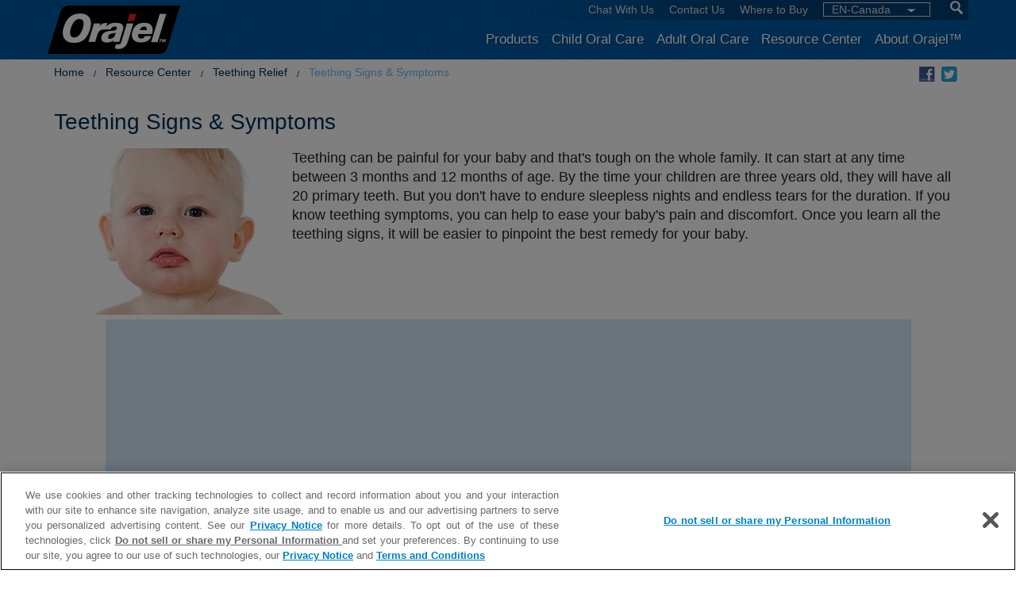

--- FILE ---
content_type: text/html; charset=utf-8
request_url: https://www.orajel.com/en-ca/resource-center/teething-relief/teething-signs-and-symptoms
body_size: 10325
content:


<!DOCTYPE html>

<html lang ="en" xmlns="http://www.w3.org/1999/xhtml">
<head id="Head1"><meta charset="utf-8" /><meta http-equiv="X-UA-Compatible" content="IE=edge,chrome=1" />

    <!-- OneTrust Cookies Consent Notice start for orajel.com -->
	<script src="https://cdn.cookielaw.org/scripttemplates/otSDKStub.js" data-document-language="true" type="text/javascript" charset="UTF-8" data-domain-script="58da005d-c11f-4df4-81ea-57df9b398100" ></script>
	<script type="text/javascript">
        function OptanonWrapper() { }
    </script>
	<!-- OneTrust Cookies Consent Notice end for orajel.com -->

	<!-- Google Tag Manager -->
	<script>(function (w, d, s, l, i) {
            w[l] = w[l] || []; w[l].push({
                'gtm.start':
                    new Date().getTime(), event: 'gtm.js'
            }); var f = d.getElementsByTagName(s)[0],
                j = d.createElement(s), dl = l != 'dataLayer' ? '&l=' + l : ''; j.async = true; j.src =
                    'https://www.googletagmanager.com/gtm.js?id=' + i + dl; f.parentNode.insertBefore(j, f);
        })(window, document, 'script', 'dataLayer', 'GTM-WD5TQLH');</script>
	<!-- End Google Tag Manager -->

    <link href="/Brands/Orajel/favicon.ico" rel="shortcut icon" /><meta charset="utf-8" /><meta name="viewport" content="width=device-width, initial-scale=1.0" />


<meta name="keywords" content="Teething symptoms, Teething Signs, Baby Teething"/>
<meta name="description" content="
See inside to learn the signs and symptoms of teething so you can pinpoint the best remedy for your baby.
"/><link href="/css/Orajel/orajel.css" rel="stylesheet" /> 
        

<script src="https://ajax.googleapis.com/ajax/libs/jquery/3.3.1/jquery.min.js"></script>

<script>
    $(document).ready(function () {
        $('.language-dropdown').on('click', function () {
            $(this).find('.lang-listing').slideToggle('fast');
            $(this).find('.lang-selected ').toggleClass('open');
        });

        $('.lang-listing li').on('click', function () {
            var correntItem = $(this).html();
            $(this).closest('.lang-selector').find('.selected-lang-option').html(correntItem);
            //	$(this).parent().slideUp('fast');
        });
    });
</script>
    <!-- Chat Scipt -->
    <script type='text/javascript' src='https://service.force.com/embeddedservice/menu/fab.min.js'></script>
    <!-- Chat Scipt -->

<link href="https://www.orajel.com/en/resource-center/teething-relief/teething-signs-and-symptoms" rel="alternate" hreflang="en-US" /><link href="https://www.orajel.com/en-ca/resource-center/teething-relief/teething-signs-and-symptoms" rel="alternate" hreflang="en-CA" /><link href="https://www.orajel.com/fr-ca/resource-center/teething-relief/teething-signs-and-symptoms" rel="alternate" hreflang="fr-CA" /><link href="https://www.orajel.com/es/resource-center/teething-relief/teething-signs-and-symptoms" rel="alternate" hreflang="es-US" /><meta content="width=device-width" name="viewport" /><meta content="https://www.orajel.com/en-ca/resource-center/teething-relief/teething-signs-and-symptoms" property="og:url" /><meta content="website" property="og:type" /><link href="https://www.orajel.com/en-ca/resource-center/teething-relief/teething-signs-and-symptoms" rel="canonical" /><title>
	Teething Signs and Symptoms | Orajel
</title></head>
<body>
	<!-- Google Tag Manager (noscript) -->
	<noscript><iframe src="https://www.googletagmanager.com/ns.html?id=GTM-PM6LS38"
	height="0" width="0" style="display:none;visibility:hidden"></iframe></noscript>
	<!-- End Google Tag Manager (noscript) -->

    <div id="ie8disclaimer" style="position: relative; border: 2px solid; background-color: red; color:white; padding: 4px; display: none;">
        Orajel.com is not compatible with your browser.  For an optimal experience, please <a href="http://windows.microsoft.com/en-us/internet-explorer/download-ie" style="font-size: 100%; color: white;">upgrade your browser</a>.  Thank you! 
            <a href="#"  style="font-size: 100%; color: white;" onclick="document.cookie = 'wbtype=hidden'; document.getElementById('ie8disclaimer').style.display = 'none'; return false;">(Close)</a>
    </div>    
    <form method="post" action="/en-ca/resource-center/teething-relief/teething-signs-and-symptoms" id="form1">
<div class="aspNetHidden">
<input type="hidden" name="__VIEWSTATE" id="__VIEWSTATE" value="p20W3isoe3xNz41Fgg6+DR1xhvJWtfyxWRAsb8Y54yz7D+HQgwTZBthH6HPYYxrzMVlwkCHDIyX1FjkAGJD2rjtST/GYB0n3iqYVsC+zeAhRRdrGQ9qq7CD1626FTifl1eF47G6nnogwyiVgSysAod9Cey45CC3Pjhl4SDi6rCk0ljGRW7PWJKfBOoNO18RYrWdAlfGM/B+HglKPKs/rzynIf3HLUcD7zd8KS8w7qygWyHHWlGvQ+6SYaz0+MPE6tqAAH+oNhaIOSaE6xBu+UUcAqrjoeCk3t6Pet7bTc7Wb7+QfH4tlD+rhLO4YW2BRa6rRVuvVPR2wmRqtXzs/85AE2wT6oS7CSAGTOwFKdPhDX1dd+UR4Sk1ohtcVyWlThwzN93zeJ4uzMDoTTnkaBTk+nRzRI3pJFu5xJZq/s+gAZDGbIQ4QlkHjgbJqQ1Lxu6ecK1FcO6s6FPGC9ftevD4K2unrbQExLV9HG231XTLTN1fFoVebrj+cCovcC8LSQwhJebm9ZshN+B3bImNjJ8GzglCz3qnjjK+t7YUUoLTHJCyQ379Qm8Ovq/ukyHsyBqUXu26gr6Ei+JqJ8PsRMZRvZON7tsfrSpNGpX34HHAuPywJlV46+eG0qAwS6mi4PyfgQzfkT8s09EZ6ML1z3kTN9p0T6thDMcDCR6I1lRc=" />
</div>

<div class="aspNetHidden">

	<input type="hidden" name="__VIEWSTATEGENERATOR" id="__VIEWSTATEGENERATOR" value="79C6E7E5" />
</div>
        

<script src="https://code.jquery.com/jquery-2.1.0.min.js"></script>
<script type="text/javascript">
    function doSearch() {
        var k = $("#txtSearch").val();
        if (k == "") {
            alert("Please enter a search term");
            $("#txtSearch").focus();
            return false;
        }
        window.location = "/en-ca/search-results?key=" + k;
        return true;
    }
    $(document).ready(function () {
        $('button.open-search').click(function (e) {
            e.preventDefault();
            var clicks = $(this).data('clicks');
            if (clicks) {
                if (!doSearch()) return false;
            } else {
                $('.search').toggleClass('active');
            }
            $(this).data("clicks", !clicks);
            return true;
        });
        $('#txtSearch').keyup(function (e) {
            if (e.keyCode === 13) {
                e.preventDefault();
                doSearch();
            }
        });
    });
</script>

<style>

#footer_signup {
//height:400px;
//border-top: 1px solid #0059a4;
//border-bottom: 1px solid #0059a4;
}

@media (max-width:999px) {
#footer_signup {
//height:485px;
}
}

.recall-container {
padding: 5px 2% 8px;
width: 100%;
color:#fff;
background-color:#449AE1;
text-align:center;
}

@media (min-width: 1200px) {
.recall-container {
padding: 5px 10% 8px;
width: 100%;
z-index: 100;
}}

.recall-text {
font-size: 12px;
line-height: 18px;
display:inline-block;
}

@media (min-width: 1200px) {
.recall-text {
font-size: 14px;
}}

</style>

<!-- Header Start -->


  <div class="header">
    <div class="row collapse">
      <div class="columns large-3 medium-3 small-12 resized-logo">      
        <h1>
          <a href="/en-ca" onClick="_gaq.push(['_trackEvent', 'Homepage Global Nav Header', 'Clicked', 'Orajel Logo']);">
            <img src="/-/media/orajel/layout/orajel-logo.png" alt="" />
          </a>
        </h1>
        <button class="mobile-menu"></button>
      </div>
      <div class="columns large-9 medium-9 small-12 toggle-menu resized-meganav">      
        <div class="top-menu">
          <ul>
              
              <li><a id="cmdChat" onclick="window.open('https://h6.consumercare.net/scripts/church.wsc/webspeed/public/ntOpen.w?upHtmlFile=webspeed/public/chat/pubChatInfoForm.htm&clickStream=&initialText=init_text&shoppingCart=&site=CHATOR&mode=edit&chatrequestor=initiator&cssUrl=https%3A%2F%2Fwww.orajel.com%2Fcss%2FOrajel%2FChat.css&footerHtml=&headerHtml=&logoUrl=https%3A%2F%2Fwww.orajel.com%2F-%2Fmedia%2Forajel%2Flayout%2Forajel-logo.png&mobileCssUrl=&mobileLogoUrl=&title=Chat%20with%20a%20Live%20Representative!', 'newwindow', 'top=100,left=100,width=400,height=700,'); return false;" href="#" onclick="_gaq.push(['_trackEvent', 'Homepage Global Nav Header', 'Clicked', 'Chat With Us']);">Chat With Us</a></li>
        
            <li><a href="/en-ca/contact" onClick="_gaq.push(['_trackEvent', 'Homepage Global Nav Header', 'Clicked', 'Contact Us']);">Contact Us</a></li>
        
            <li><a href="/en-ca/where-to-buy" onClick="_gaq.push(['_trackEvent', 'Homepage Global Nav Header', 'Clicked', 'Where to Buy']);">Where to Buy</a></li>
        

                                
            <li>
                
                 
<div class="language-dropdown">
      <div class="lang-selector">
            <div class="lang-selected">
                <div class="lang-selected-left">
                    
                    <a id="layoutcontent_0_SelectedLanguage" class="selected-lang-option">EN-Canada</a>
					
                </div>
                <div class="lang-selected-right">
                  <img src="/images/dropdown.png" />
                </div>
            </div>
            <div class="lang-listing" >
                <ul class="clearfix">
					<li attr="US/ENG">
                        <a id="layoutcontent_0_English" href="/en/Resource%20Center/Teething%20Relief/Teething%20Signs%20And%20Symptoms">English</a>
					</li>                   
					<li attr="ES">
                      <a id="layoutcontent_0_Spanish" href="/es/Resource%20Center/Teething%20Relief/Teething%20Signs%20And%20Symptoms">Español</a>
					</li>                   
					<li attr="EN/CA">
                       <a id="layoutcontent_0_Canada" class="aspNetDisabled selected">EN-Canada</a>
					</li>    
                    <li attr="FR/CA">
                        <a id="layoutcontent_0_French" href="/fr-CA/Resource%20Center/Teething%20Relief/Teething%20Signs%20And%20Symptoms">French</a>
                    </li>    
                </ul>
            </div>
        </div>
</div>
             
            </li>
              <li>
              <div class="search">
                  <input id="txtSearch" type="text" /> 
              </div>
              <button class="open-search">
                <img src="/-/media/orajel/layout/search.png" alt="  "/>
              </button>
            </li>
          </ul>
        </div>
        <div class="menu">
          <ul>
                
                        <li><a href="/en-ca/products" onClick="_gaq.push(['_trackEvent', 'Homepage Global Nav Header', 'Clicked', 'Products']);" sub-id="Products">Products</a></li>
                
                        <li><a href="/en-ca/child-oral-care" onClick="_gaq.push(['_trackEvent', 'Homepage Global Nav Header', 'Clicked', 'Child Oral Care']);" sub-id="Child Oral Care">Child Oral Care</a></li>
                
                        <li><a href="/en-ca/adult-oral-care" onClick="_gaq.push(['_trackEvent', 'Homepage Global Nav Header', 'Clicked', 'Adult Oral Care']);" sub-id="Adult Oral Care">Adult Oral Care</a></li>
                
                        <li><a href="/en-ca/resource-center" onClick="_gaq.push(['_trackEvent', 'Homepage Global Nav Header', 'Clicked', 'Resource Center']);" sub-id="Resource Center">Resource Center</a></li>
                
                        <li><a href="/en-ca/about-orajel" onClick="_gaq.push(['_trackEvent', 'Homepage Global Nav Header', 'Clicked', 'About Orajel™']);" sub-id="About Orajel™">About Orajel™</a></li>
                      
          </ul>          
        </div>
      </div>
    </div>
  </div><!-- Header End -->  

  <!-- Header Content -->
  <div class="drop-down product-list" sub-id="Products Productos Produits">
    <div class="row">
      <div class="columns large-3 medium-3">

          
          <h2><a href="/en-ca/cold-sore-pain-relief"><strong>Cold Sore</strong> Pain Relief</a></h2>
          <ul>
              
              <li><a href="/en-ca/products/adult-oral-care/orajel-3x-medicated-cold-sore-gel">Orajel™ 3X Medicated Cold Sore Gel</a></li>
              
          </ul>
          
          <h2><a href="/en-ca/toothache-pain-relief"><strong>Toothache </strong>Pain Relief</a></h2>
          <ul>
              
              <li><a href="/en-ca/products/adult-oral-care/orajel-severe-toothache-and-gum-relief-plus-triple-medicated-cream">Orajel™ 3X medicated Severe Toothache & Gum Relief Plus</a></li>
              
              <li><a href="/en-ca/products/adult-oral-care/orajel-double-action-toothache-and-gum-relief">Orajel™ Double Action Toothache and Gum Relief</a></li>
              
              <li><a href="/en-ca/products/adult-oral-care/orajel-maximum-strength-toothache-pain-relief-double-medicated-gel">Orajel™ Maximum Strength Toothache Pain Relief  Gel</a></li>
              
              <li><a href="/en-ca/products/adult-oral-care/orajel-maximum-toothache-relief-liquid">Orajel™ Maximum Toothache Relief Liquid</a></li>
              
              <li><a href="/en-ca/products/adult-oral-care/orajel-maximum-strength-pm-toothache-and-gum-relief-paste">Orajel™ Maximum Strength PM Toothache & Gum Relief Paste</a></li>
              
          </ul>
          
      </div>

        <!-- column 2 -->
        <div class="columns large-3 medium-3">
            
            <h2><a href="/en-ca/mouth-and-canker-sore-pain-relief"><strong>Mouth &amp; Canker Sore</strong> Pain Relief</a></h2>
            <ul>
                
                    <li><a href="/en-ca/products/adult-oral-care/orajel-film-forming-canker-sore-gel">Orajel™ 2X Medicated Canker Sores</a></li>
                
                    <li><a href="/en-ca/products/adult-oral-care/for-all-mouth-sores-antiseptic-rinse">Orajel™ Oral Pain Relief Antiseptic Rinse</a></li>
                
            </ul>
            
            <h2><a href="/en-ca/teething-relief"><strong>Teething</strong> Relief</a></h2>
            <ul>
                
                    <li><a href="/en-ca/products/child-oral-care/baby-orajel-daytime-and-nighttime-cooling-gels-for-teething">Baby Orajel™  Daytime and Nighttime Cooling Gels for Infant's Gums</a></li>
                
                    <li><a href="/en-ca/products/child-oral-care/orajel-natural-source-homeopathic-nighttime-teething-gel">Baby Orajel™ Natural Source Homeopathic Nighttime Teething Gel</a></li>
                
                    <li><a href="/en-ca/products/child-oral-care/orajel-natural-source-homeopathic-teething-gel">Baby Orajel™ Natural Source Homeopathic Teething Gel</a></li>
                
            </ul>
            
        </div>

        <!-- Column 3 -->
        <div class="columns large-3 medium-3">
            
            <h2><a href="/en-ca/early-tooth-and-gum-care">Early <strong>Tooth &amp; Gum</strong> Care</a></h2>
            <ul>
                

                <li><a href="/en-ca/products/child-oral-care/orajel-cocomelon-fluoride-free-training-toothpaste">Orajel™ Kids CoComelon™ Fluoride-Free Training Toothpaste</a></li>
                

                <li><a href="/en-ca/products/child-oral-care/baby-orajel-my-little-pony-fluoride-free-training-toothpaste">Orajel™ Kids Fluoride-Free Training Toothpaste My Little Pony™ </a></li>
                

                <li><a href="/en-ca/products/child-oral-care/orajel-paw-patrol-fluoride-free-toothpaste">Orajel™ Kids Fluoride-Free Training Toothpaste PAW Patrol™ </a></li>
                

                <li><a href="/en-ca/products/child-oral-care/baby-orajel-elmo-tooth-and-gum-cleanser-with-toothbrush">Baby Orajel™ Elmo Tooth & Gum Cleanser with Toothbrush </a></li>
                
            </ul>
            
        </div>

        <!-- Column 4 -->
        <div class="columns large-3 medium-3">
            
            <h2><a href="/en-ca/learning-to-brush">Learning to <strong>Brush</strong></a></h2>
            <ul>
                

                <li><a href="/en-ca/products/child-oral-care/orajel-cocomelon-fluoride-free-training-toothpaste">Orajel™ Kids CoComelon™ Fluoride-Free Training Toothpaste</a></li>
                

                <li><a href="/en-ca/products/child-oral-care/baby-orajel-my-little-pony-fluoride-free-training-toothpaste">Orajel™ Kids Fluoride-Free Training Toothpaste My Little Pony™ </a></li>
                

                <li><a href="/en-ca/products/child-oral-care/orajel-paw-patrol-fluoride-free-toothpaste">Orajel™ Kids Fluoride-Free Training Toothpaste PAW Patrol™ </a></li>
                

                <li><a href="/en-ca/products/child-oral-care/orajel-my-little-pony-anticavity-fluoride-toothpaste">Orajel™ Kids My Little Pony™ Anticavity Fluoride Toothpaste</a></li>
                

                <li><a href="/en-ca/products/child-oral-care/orajel-super-mario-anticavity-fluoride-toothpaste">Orajel™ Kids Super Mario™ Anticavity Fluoride Toothpaste</a></li>
                

                <li><a href="/en-ca/products/child-oral-care/orajel-paw-patrol-anticavity-fluoride-toothpaste">Orajel™ Kids PAW Patrol™ Anticavity Fluoride Toothpaste</a></li>
                

                <li><a href="/en-ca/products/child-oral-care/orajel-kids-anticavity-marshmallow-flavour-toothpaste">Orajel Kids Anticavity Marshmallow Flavour Toothpaste</a></li>
                
            </ul>
            
        </div>
      <img src="/-/media/orajel/layout/productnew.png" alt="" />
    </div>
  </div><!-- Product List --> 

                <div class="drop-down child-care" sub-id="Child Oral Care Cuidado Bucal para Niños Soins buccaux pour enfants">
    <div class="row">
      <div class="columns large-3 medium-3 push-2">
        <a href="/en-ca/teething-relief">
          <span></span> <strong>Teething</strong> Relief
        </a>
      </div>
      <div class="columns large-3 medium-3 push-2">
        <a href="/en-ca/early-tooth-and-gum-care">
          <span></span> Early <strong>Tooth & Gum</strong> Care
        </a>
      </div>
      <div class="columns large-3 medium-3 pull-1">
        <a href="/en-ca/learning-to-brush">
          <span></span> Learning to <strong>Brush</strong>
        </a>
      </div>
    </div>
  </div><!-- Child Care List --> 
                
                    <div class="drop-down adult-care" sub-id="Adult Oral Care Cuidado Bucal para Adultos Soins buccaux pour adultes">
    <div class="row">
      <div class="columns large-3 medium-3 push-2">
        <a href="/en-ca/cold-sore-pain-relief">
          <span></span> <strong>Cold Sore</strong> Pain Relief
        </a>
      </div>        
      <div class="columns large-3 medium-3 push-2">
        <a href="/en-ca/toothache-pain-relief">
          <span></span> <strong>Toothache </strong> Pain Relief
        </a>
      </div>
      <div class="columns large-3 medium-3 pull-1">
        <a href="/en-ca/mouth-and-canker-sore-pain-relief">
          <span></span><strong>Mouth & Canker Sore</strong> Pain Relief
        </a>
      </div>
    </div>
  </div><!-- Adult Care List --> 

                
  
 <div class="drop-down resource-center" sub-id="Resource Center Centro de Recursos Centre de ressources">
    <div class="row">
      <div class="columns large-3 medium-3">
          <img src="/-/media/orajel/doctor.png" alt="" />
      </div>
      
              <div class="columns large-3 medium-3">

        
                  <h2><a href="/en-ca/resource-center?category=Teething+Relief"><strong>Teething</strong> Relief</a></h2>
                  <ul>
                  
                <li>
                  <a href="/en-ca/resource-center/teething-relief/teething-chart-see-when-your-babys-teeth-will-come-in">
                    Teething Chart: See When Your Baby’s Teeth Will Come In
                  </a>
               </li>           
                   
                <li>
                  <a href="/en-ca/resource-center/teething-relief/teething-signs-and-symptoms">
                    Teething Signs & Symptoms
                  </a>
               </li>           
                   
                <li>
                  <a href="/en-ca/resource-center/teething-relief/when-do-babies-start-teething">
                    When Do Babies Start Teething?
                  </a>
               </li>           
                   
                <li>
                  <a href="/en-ca/resource-center/teething-relief/six-remedies-for-reducing-teething-pain">
                    Six Remedies for Reducing Teething Pain
                  </a>
               </li>           
                   
                <li>
                  <a href="/en-ca/resource-center/teething-relief/teething-after-age-2-your-babys-changing-mouth">
                    Teething After Age 2 – Your Baby’s Changing Mouth 
                  </a>
               </li>           
                   
                      </ul>
                        
                  <h2><a href="/en-ca/resource-center?category=Early+Tooth+%26+Gum+Care">Early <strong>Tooth &amp; Gum</strong> Care</a></h2>
                  <ul>
                  
                <li>
                  <a href="/en-ca/resource-center/early-tooth-and-gum-care/cleaning-babys-teeth">
                    How to Care for Your Baby’s First Teeth and Gums
                  </a>
               </li>           
                   
                <li>
                  <a href="/en-ca/resource-center/early-tooth-and-gum-care/a-babys-fluoride-needs">
                    Fluoride and Children
                  </a>
               </li>           
                   
                <li>
                  <a href="/en-ca/resource-center/early-tooth-and-gum-care/tooth-decay-in-baby-teeth">
                    Preventing Cavities and Tooth Decay in Baby Teeth
                  </a>
               </li>           
                   
                <li>
                  <a href="/en-ca/resource-center/early-tooth-and-gum-care/babys-trip-to-the-dentist">
                    Dental Hygiene for Children:  When to See a Dentist
                  </a>
               </li>           
                   
                      </ul>
                        
                  </div>
                  
              <div class="columns large-3 medium-3">

        
                  <h2><a href="/en-ca/resource-center?category=Learning+to+Brush">Learning to <strong>Brush</strong></a></h2>
                  <ul>
                  
                <li>
                  <a href="/en-ca/resource-center/learning-to-brush/tips-to-get-kids-to-brush-their-own-teeth">
                    Six Creative Ways to Get Your Kids to Brush Their Teeth
                  </a>
               </li>           
                   
                <li>
                  <a href="/en-ca/resource-center/learning-to-brush/brushing-correctly">
                    Teaching Kids to Brush Their Teeth and Floss Correctly
                  </a>
               </li>           
                   
                <li>
                  <a href="/en-ca/resource-center/learning-to-brush/kids-tooth-decay">
                    Causes of Tooth Decay and Cavities in Kids
                  </a>
               </li>           
                   
                <li>
                  <a href="/en-ca/resource-center/learning-to-brush/when-to-use-fluoride">
                    Fluoride & Children: What You Need to Know
                  </a>
               </li>           
                   
                      </ul>
                        
                  <h2><a href="/en-ca/resource-center?category=Cold+Sore+Pain+Relief"><strong>Cold Sore</strong> Pain Relief</a></h2>
                  <ul>
                  
                <li>
                  <a href="/en-ca/resource-center/cold-sore-pain-relief/what-is-a-cold-sore">
                    Cold Sores and Fever Blisters:  Get the Facts
                  </a>
               </li>           
                   
                <li>
                  <a href="/en-ca/resource-center/cold-sore-pain-relief/difference-between-canker-and-cold-sores">
                    Telling the Difference Between Cold Sores and Canker Sores
                  </a>
               </li>           
                   
                <li>
                  <a href="/en-ca/resource-center/cold-sore-pain-relief/cold-sore-prevention-avoidance">
                    Prevent a Cold Sore Outbreak and Avoid Spreading the Virus  
                  </a>
               </li>           
                   
                <li>
                  <a href="/en-ca/resource-center/cold-sore-pain-relief/cold-sore-triggers">
                    What Causes Cold Sores?
                  </a>
               </li>           
                   
                <li>
                  <a href="/en-ca/resource-center/cold-sore-pain-relief/cold-sore-stages">
                    5 Stages of a Cold Sore Outbreak
                  </a>
               </li>           
                   
                <li>
                  <a href="/en-ca/resource-center/cold-sore-pain-relief/treating-cold-sores">
                    Treating Cold Sores
                  </a>
               </li>           
                   
                      </ul>
                        
                  </div>
                  
              <div class="columns large-3 medium-3">

        
                  <h2><a href="/en-ca/resource-center?category=Tooth+Pain+Relief"><strong>Toothache </strong>Pain Relief</a></h2>
                  <ul>
                  
                <li>
                  <a href="/en-ca/resource-center/toothache-pain-relief/symptoms-and-causes-of-toothaches">
                    Toothache Causes, Symptoms, and Triggers
                  </a>
               </li>           
                   
                <li>
                  <a href="/en-ca/resource-center/toothache-pain-relief/home-remedies-and-managing-pain">
                    Relieving Toothaches: Tooth Pain Remedies
                  </a>
               </li>           
                   
                <li>
                  <a href="/en-ca/resource-center/toothache-pain-relief/what-to-do">
                    Toothache Help: What to Do In Case of a Toothache 
                  </a>
               </li>           
                   
                      </ul>
                        
                  <h2><a href="/en-ca/resource-center?category=Mouth+%26+Canker+Sore+Pain+Relief"><strong>Mouth &amp; Canker Sore</strong> Pain Relief</a></h2>
                  <ul>
                  
                <li>
                  <a href="/en-ca/resource-center/mouth-and-canker-sore-pain-relief/canker-sore-symptoms">
                    Signs & Symptoms of Canker Sores
                  </a>
               </li>           
                   
                <li>
                  <a href="/en-ca/resource-center/mouth-and-canker-sore-pain-relief/common-canker-sore-triggers">
                    What Causes a Canker Sore?
                  </a>
               </li>           
                   
                <li>
                  <a href="/en-ca/resource-center/mouth-and-canker-sore-pain-relief/canker-sore-prevention">
                    Prevent Canker Sores: Tips to Avoid Outbreaks
                  </a>
               </li>           
                   
                <li>
                  <a href="/en-ca/resource-center/mouth-and-canker-sore-pain-relief/canker-sore-vs-cold-sore">
                    Telling the Difference Between Cold Sores and Canker Sores
                  </a>
               </li>           
                   
                      </ul>
                        
                  </div>
                            
    </div>
	</div>
  </div><!-- Resource Center List --> 
  <!-- Header Content Ends -->
<!-- Main Container Start -->
<div class="content">
    


<div class="row">    
      <div class="columns large-12">      
   <ul class="breadcrumbs"> 
            <li><a href="/">Home</a></li> 
            <li><a href="/en-ca/resource-center">Resource Center</a></li> 
            <li><a href="/en-ca/resource-center?category=Teething+Relief" >Teething Relief</a></li> 
            <li class="current"><a href="#">Teething Signs & Symptoms</a></li> 
          </ul>
        <ul class="social-icons">
                             
                    <li><a href="http://www.facebook.com/sharer.php?u=http://www.orajel.com//en-ca/resource-center/teething-relief/teething-signs-and-symptoms" target="_blank" class="facebook">facebook</a></li>                  
                             
                    <li><a href="http://twitter.com/share?url=http://www.orajel.com/en-ca/resource-center/teething-relief/teething-signs-and-symptoms" target="_blank" class="twitter">twitter</a></li>                  
                                        
        </ul>      
      </div>
    </div>
    <div class="row">
      <div class="columns large-12">
        <h1>Teething Signs & Symptoms</h1>
          <h3><img height="210" alt="teething3" width="290" src="/-/media/orajel/articles/1a.jpg?la=en&amp;hash=79CB041E4C0FA38565C8F84FABF3C9F5" style="float: left; margin-right: 10px;" />Teething can be painful for your baby and that's tough on the whole family. It can start at any time between 3 months and 12 months of age. By the time your children are three years old, they will have all 20 primary teeth. But you don't have to endure sleepless nights and endless tears for the duration. If you know teething symptoms, you can help to ease your baby's pain and discomfort. Once you learn all the teething signs, it will be easier to pinpoint the best remedy for your baby.</h3>
      </div>
    </div>         
    
         

<div class="row article-flex">
    
     <div class="columns large-12">

        <h3></h3>             
          <iframe width="560" height="315" src="https://www.youtube.com/embed/KS_uyjBLkBw?rel=0" frameborder="0" allow="accelerometer; autoplay; encrypted-media; gyroscope; picture-in-picture" allowfullscreen></iframe>                               
      </div>
    
    </div>
    


<div class="row article-flex">
    
     <div class="columns large-12">

        <h3>Frequent Symptoms of Baby Teething</h3>             
          <ul>
    <li>Mild Fever (less than 102<sup>o</sup>F)</li>
    <li>Increased Drooling</li>
    <li>Runny Nose</li>
    <li>Decreased Appetite for Solid Foods</li>
</ul>                               
      </div>
    
    </div>
    


<div class="row article-flex">
    
     <div class="columns large-12">

        <h3>Common, but Less Frequent Symptoms of Baby Teething</h3>             
          <ul>
    <li>
    Increased biting &amp; chewing</li>
    <li>Drooling</li>
    <li>Facial Rash</li>
    <li>Gum-rubbing</li>
    <li>Ear-rubbing</li>
    <li>Sucking</li>
    <li>Irritability</li>
</ul>                               
      </div>
    
    </div>
    


<div class="row article-flex">
    
     <div class="columns large-12">

        <h3>Symptoms <u><u>NOT</u></u> Associated with Teething</h3>             
          <ul>
    <li>Fever over 102<sup>o</sup>F</li>
    <li>Decreased appetite for liquids</li>
    <li>Rash other than facial rash</li>
    <li>Cough and congestion</li>
    <li>Uncontrolled diarrhea</li>
    <li>Uncontrolled vomiting</li>
</ul>                               
      </div>
    
    </div>
    

 <div class="row collapse" style="padding-bottom: 20px;">
     <div class="columns">
        <small>Data on file.</small>
      </div>
     </div>
   


<div class="articles-wrapper">
        <div class="light-blue-back">
          <div class="row">
          <div class="columns large-7 medium-7">
            <h1>
                 Learn About Your Child’s Teething From Our Experts
            </h1>
          </div>
          <div class="columns large-5 medium-5">
            <div class="child-care" style="margin-bottom: 10px;">
              <div class="row">
                <div class="columns large-6 medium-6">
                  <a href="/en-ca/resource-center" class="see-more">See more articles</a>
                </div>
                <div class="columns large-2  medium-2 show-for-medium-up">
                  <a href="/en-ca/resource-center?category=Teething+Relief">
                    <span></span>
                  </a>
                </div>
                <div class="columns large-2  medium-2 show-for-medium-up">
                  <a href="/en-ca/resource-center?category=Early+Tooth+%26+Gum+Care">
                    <span></span>
                  </a>
                </div>
                <div class="columns large-2 medium-2 show-for-medium-up">
                  <a href="/en-ca/resource-center?category=Learning+to+Brush">
                    <span></span>
                  </a>
                </div>
              </div>
            </div><!-- Adult Care List -->         
          </div>        
          </div>
          <div class="row experts-articles ">
            <div class="columns large-4 medium-4 show-for-medium-up">
              <img src="/-/media/orajel/articles/articles-teething.jpg" alt="  "/>
                
            </div>
            <div class="columns large-4 medium-4">
              <ul>
                  
                <li>
                  <a href="/en-ca/resource-center/teething-relief/when-do-babies-start-teething">
                    When Do Babies Start Teething?
                  </a>
               </li>                 
                  
                <li>
                  <a href="/en-ca/resource-center/teething-relief/teething-chart-see-when-your-babys-teeth-will-come-in">
                    Teething Chart: See When Your Baby’s Teeth Will Come In
                  </a>
               </li>                 
                  
                <li>
                  <a href="/en-ca/resource-center/teething-relief/benzocaine-and-teeth-infants-know-the-potential-risks">
                    Benzocaine & Teething Infants: Know the Potential Risks
                  </a>
               </li>                 
                                     
              </ul>
            </div>   
              <div class="columns large-4 medium-4">
              <ul>
                  
                <li>
                  <a href="/en-ca/resource-center/teething-relief/teething-after-age-2-your-babys-changing-mouth">
                    Teething After Age 2 – Your Baby’s Changing Mouth 
                  </a>
               </li>                 
                                     
              </ul>
            </div>                  
          </div>
        </div>
    </div>    
    




    <div class="recommended-products">
      <div class="row">
        <div class="columns large-12">
          <h2>
            Recommended <strong>Child</strong> Products
          </h2>
        </div>
      </div>
      <div class="row">         
        <div id="recommended-slider" class="owl-carousel">                          
             
           
                          <div>
                          <div class="recommended-product">           
                          <div> <a href="/en-ca/products/child-oral-care/orajel-natural-source-homeopathic-nighttime-teething-gel"><img src="/-/media/orajel/canada/product-images/orajebabyogelfo9510224_cf_med.png" alt="" /></a></div>         
           </div>                
                   <p>                                       
              <span class="strength"> TEETHING RELIEF</span>
                    
              <a href="/en-ca/products/child-oral-care/orajel-natural-source-homeopathic-nighttime-teething-gel"> Baby Orajel™ Natural Source Homeopathic Nighttime Teething Gel  </a>
                       </p>
              </div>                      
            
           
                          <div>
                          <div class="recommended-product">           
                          <div> <a href="/en-ca/products/child-oral-care/orajel-natural-source-homeopathic-teething-gel"><img src="/-/media/orajel/canada/product-images/00059972102168_cf_med.png" alt="" /></a></div>         
           </div>                
                   <p>                                       
              <span class="strength"> TEETHING RELIEF</span>
                    
              <a href="/en-ca/products/child-oral-care/orajel-natural-source-homeopathic-teething-gel"> Baby Orajel™ Natural Source Homeopathic Teething Gel  </a>
                       </p>
              </div>                      
            
        </div><!-- End of recommended slider -->       
      </div><!-- End of row -->      
    </div><!-- End of recommended products -->    





    <!-- End of recommended products -->    
</div>
<!-- Content -->

<!-- Footer Start -->
<!-- <iframe id="footer_signup" scrolling="auto" frameBorder="0" width="100%" src="/Brands/Orajel/forms/orajel-adult-footer-signup.html"></iframe> --> 
<div class="footer" style="margin-top:0;">

	<img src="/-/media/orajel/layout/orajel-footer-logo.png" alt="" />
    <ul>
      
              <li><a href="/en-ca/adult-oral-care" onClick="_gaq.push(['_trackEvent', 'Homepage Global Nav Footer', 'Clicked', 'Adult Oral Care']);">Adult Oral Care</a></li>
          
              <li><a href="/en-ca/child-oral-care" onClick="_gaq.push(['_trackEvent', 'Homepage Global Nav Footer', 'Clicked', 'Child Oral Care']);">Child Oral Care</a></li>
          
              <li><a href="/en-ca/resource-center" onClick="_gaq.push(['_trackEvent', 'Homepage Global Nav Footer', 'Clicked', 'Resource Center']);">Resource Center</a></li>
          
              <li><a href="/en-ca/about-orajel" onClick="_gaq.push(['_trackEvent', 'Homepage Global Nav Footer', 'Clicked', 'About Orajel™']);">About Orajel™</a></li>
          
              <li><a href="/en-ca/contact" onClick="_gaq.push(['_trackEvent', 'Homepage Global Nav Footer', 'Clicked', 'Contact Us']);">Contact Us</a></li>
          
              <li><a href="/en-ca/where-to-buy" onClick="_gaq.push(['_trackEvent', 'Homepage Global Nav Footer', 'Clicked', 'Where to Buy']);">Where to Buy</a></li>
          
  </ul>
  
    <p>
        ©2022 Church & Dwight, Inc.
        <a href="http://www.churchdwight.ca" target="_blank" onClick="_gaq.push(['_trackEvent', 'Homepage Global Nav Footer', 'Clicked', 'Churchanddwight.com']);">churchdwight.ca </a>
        <a href="https://churchdwight.ca/privacy.html" onClick="_gaq.push(['_trackEvent', 'Homepage Global Nav Footer', 'Clicked', 'Privacy Policy']);">Privacy Policy</a>
        <a href="https://churchdwight.ca/terms.html" onClick="_gaq.push(['_trackEvent', 'Homepage Global Nav Footer', 'Clicked', 'Terms & Conditions']);">Terms & Conditions</a>
    </p>
    <p>
        <small>
            <!-- OneTrust Cookies Settings button start --<button id="ot-sdk-btn" class="ot-sdk-show-settings">Cookie Settings</button>!-- OneTrust Cookies Settings button end -->
<a class="optanon-toggle-display" style="cursor:pointer;" >Do Not Sell My Personal Information</a>

<p>&copy;<script type="text/javascript">document.write(new Date().getFullYear());</script> Church &amp; Dwight Co., Inc. All rights reserved. ORAJEL, Serious Relief for Serious Cold Sores, Berry Fun, Bright Banana Apple, and Berry Bunches are trademarks of Church &amp; Dwight Co., Inc. HASBRO and its logo, MY LITTLE PONY and all related characters are trademarks of Hasbro and are used with permission. &copy;2014 Hasbro. All Rights Reserved. Sesame Workshop and its logo and all related characters are trademarks of Sesame Workshop and are used with permission. &copy;2014 Sesame Workshop. &copy;2015 Spin Master PAW Productions Inc. All Rights Reserved. PAW Patrol and all related titles, logos and characters are trademarks of Spin Master Ltd. Nickelodeon and all related titles and logos are trademarks of Viacom International IncAll Rights Reserved. ORAJEL is a trademark of Church &amp; Dwight Co., Inc.</p>
      </small>
        <p>
    <p>
        <small>
            <!--<span style="font-size: 13px;">Orajel&trade; Single Dose: *For temporary topical pain relief.</span>-->
&nbsp;&nbsp;&nbsp;&nbsp;&nbsp;
      </small>
    </p>
</div>
<!-- Footer End -->

    </form>
        
    
   
      
   
    <script src="/js/Orajel/orajel.js"></script>

    <script>
        $(document).foundation();
    </script> 
        

    <script type="text/javascript">
        var gaJsHost = (("https:" == document.location.protocol) ? "https://ssl." : "http://www.");
        document.write(unescape("%3Cscript src='" + gaJsHost + "google-analytics.com/ga.js' type='text/javascript'%3E%3C/script%3E"));
    </script>
    
    <!-- SITECORE ADAPTIVE IMAGE -->
    <script>document.cookie = '=' + Math.max(screen.width, screen.height) + '; path=/';</script>
    
    <!-- Custom Global Footer Script -->
    <!-- Lightning Bolt Begins -->
<script type="text/javascript">
	    var lbTrans = '[TRANSACTION ID]';
	    var lbValue = '[TRANSACTION VALUE]';
	    var lbData = '[Attribute/Value Pairs for Custom Data]';
	    var lb_rn = new String(Math.random()); var lb_rns = lb_rn.substring(2, 12);
	    var boltProtocol = ('https:' == document.location.protocol) ? 'https://' : 'http://';
	    try {
	        var newScript = document.createElement('script');
	        var scriptElement = document.getElementsByTagName('script')[0];
	        newScript.type = 'text/javascript';
	        newScript.id = 'lightning_bolt_' + lb_rns;
	        newScript.src = boltProtocol + 'b3.mookie1.com/2/LB/' + lb_rns + '@x96?';
	        scriptElement.parentNode.insertBefore(newScript, scriptElement);
	        scriptElement = null; newScript = null;
	    } catch (e) { }
		</script>
<!-- Lightning Bolt Ends -->
<!-- Lightning Bolt Delay Begins -->
<script language="Javascript">
     function timeout_trigger1() {
     lbReload ('Orajel-Coupon-Offer','','','');
     }
     function timeout_init1() {
        setTimeout('timeout_trigger1()', 65);
    }
</script>
<script language="Javascript">
     function timeout_trigger2() {
     lbReload ('Try-It-Free','','','');
     }
     function timeout_init2() {
        setTimeout('timeout_trigger2()', 65);
    }
</script>
<!-- Lightning Bolt Delay Ends -->
<!-- IE8 Warning Begins -->
<script>
        function get_browser() {
            var N = navigator.appName, ua = navigator.userAgent, tem;
            var M = ua.match(/(opera|chrome|safari|firefox|msie)\/?\s*(\.?\d+(\.\d+)*)/i);
            if (M && (tem = ua.match(/version\/([\.\d]+)/i)) != null) M[2] = tem[1];
            M = M ? [M[1], M[2]] : [N, navigator.appVersion, '-?'];
            return M[0];
        }
        function get_browser_version() {
            var N = navigator.appName, ua = navigator.userAgent, tem;
            var M = ua.match(/(opera|chrome|safari|firefox|msie)\/?\s*(\.?\d+(\.\d+)*)/i);
            if (M && (tem = ua.match(/version\/([\.\d]+)/i)) != null) M[2] = tem[1];
            M = M ? [M[1], M[2]] : [N, navigator.appVersion, '-?'];
            return M[1];
        }
        function getCookie(cname) {
            var name = cname + "=";
            var ca = document.cookie.split(';');
            for (var i = 0; i < ca.length; i++) {
                //var c = ca[i].trim();
                var c = ca[i].replace(/^\s+|\s+$/gm, '');
                if (c.indexOf(name) == 0) return c.substring(name.length, c.length);
            }
            return "";
        }

        var browser = get_browser();
        var browser_version = get_browser_version();

        if (browser.toUpperCase() == "MSIE" && browser_version < 9) {
            if (document.cookie.indexOf("wbtype") == -1) {
                document.cookie = "wbtype=ie8";
            }
        }

        if (document.cookie.indexOf("wbtype") >= 0 && getCookie("wbtype") == "ie8") {
            document.getElementById("ie8disclaimer").style.display = "";
        }
</script>
<!-- IE8 Warning Ends -->
<!-- Eyeview Pixel Begins -->
<img src="https://track.eyeviewads.com/conv/5e32a58a/62797eb5.gif?page=[PageName]" width="1" height="1"></img>
<!-- Eyeview Pixel Ends -->

    <!-- Custom page Specific Footer Script -->
    

    


<script type="text/javascript" src="/_Incapsula_Resource?SWJIYLWA=719d34d31c8e3a6e6fffd425f7e032f3&ns=2&cb=77793343" async></script></body>
</html>
